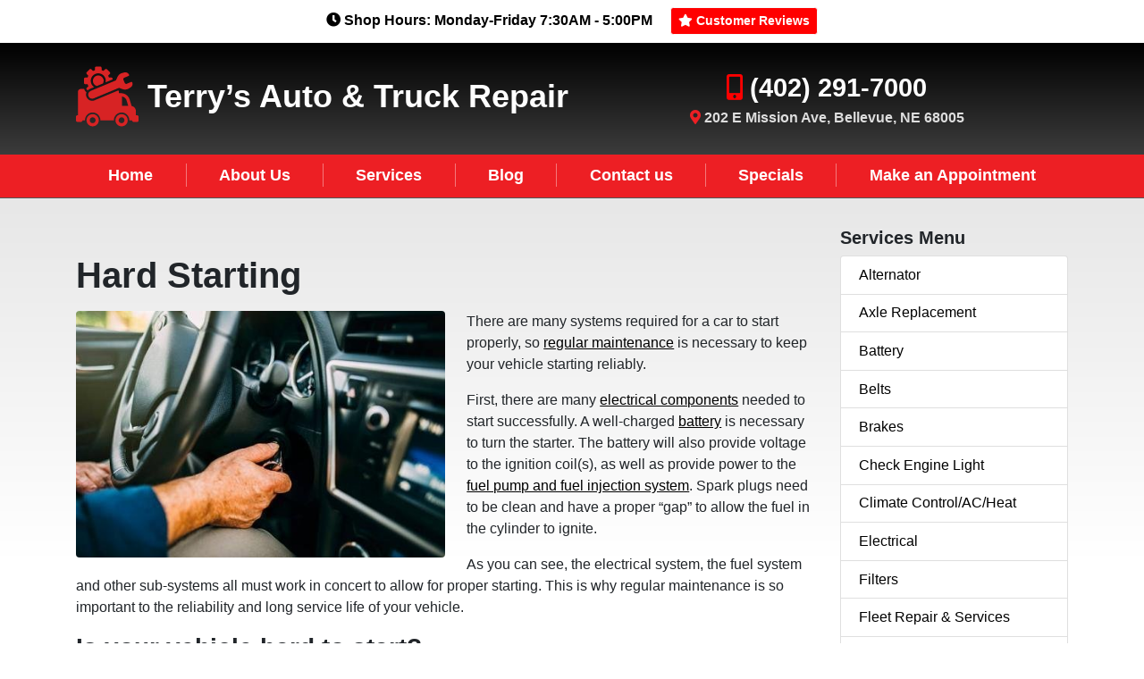

--- FILE ---
content_type: text/html;charset=UTF-8
request_url: https://terrysautone.com/services/hard-starting
body_size: 13057
content:
<!DOCTYPE html>
<html lang="en">
    <head>
<!-- Global site tag (gtag.js) - Google Analytics -->
<script async src="https://www.googletagmanager.com/gtag/js?id=UA-81825382-52"></script>
<script>
  window.dataLayer = window.dataLayer || [];
  function gtag(){dataLayer.push(arguments);}
  gtag('js', new Date());

  gtag('config', 'UA-81825382-52');
</script>
                    <meta charset="utf-8" />
            <meta http-equiv="X-UA-Compatible" content="IE=edge" />
            <meta name="viewport" content="width=device-width, initial-scale=1" />
                <meta name="generator" content="GravCMS" />
    <meta name="description" content="There are many systems required for a car to start properly, so regular maintenance is necessary to keep your vehicle starting reliably.
First, there are..." />

            <title>Hard Starting | Terry’s Auto &amp; Truck Repair | Bellevue, NE</title>
            <link rel="icon" type="image/png" href="https://terrysautone.com/user/themes/bootstrap4/images/favicon.png" />

                                                        
                                                            
                            
                            <link href="/assets/bf7f5985a408a033da9cdf13251c83a8.css" type="text/css" rel="stylesheet">

                <script src="/system/assets/jquery/jquery-2.x.min.js"></script>
<script src="/user/plugins/bootstrapper/js/v4/bootstrap.bundle.min.js"></script>
<script src="/user/themes/bootstrap4/js/modernizr-custom.js"></script>

            
             <!-- Font Awesome -->
<link rel="stylesheet" href="https://use.fontawesome.com/releases/v5.7.2/css/all.css" integrity="sha384-fnmOCqbTlWIlj8LyTjo7mOUStjsKC4pOpQbqyi7RrhN7udi9RwhKkMHpvLbHG9Sr" crossorigin="anonymous">
    </head>

    <body class="">
        
                    <!-- Top Bar -->
<div class="container-fluid topbar">
  <div class="container">
    <i class="fas fa-clock"></i> Shop Hours: Monday-Friday 7:30AM - 5:00PM <a class="btn btn-outline-light btn-sm ml-sm-3" href="/reviews"><i class="fas fa-star"></i> Customer Reviews</a>
  </div>
</div>

<div class="headerbrand">
<div class="container">
<div class="row topheader">
<div class="col-lg">
  <div id="logo"><a class="navbar-brand" href="/"><img class="logo" src="/images/logo.svg" alt="Terry&rsquo;s Auto &amp; Truck Repair"> Terry&rsquo;s Auto &amp; Truck Repair</a></div>
</div>

<div class="col-lg my-auto">

  <div class="contact-info">
  <div class="phone"><i class="fas fa-mobile-alt"></i> <a href="tel:402-291-7000">(402) 291-7000</a></div>
  <div class="address"><i class="fas fa-map-marker-alt"></i> <a href="/location">202 E Mission Ave, Bellevue, NE 68005</a></div>
 
  </div>

</div>
</div>
</div>
</div>



<nav class="navbar navbar-expand-md navbar-dark" style="clear:both;">
    <div class="container">
        
        <button type="button" class="navbar-toggler" data-toggle="collapse" data-target=".navbar-collapse" aria-controls="navbarSupportedContent" aria-expanded="false" aria-label="Toggle navigation">
            <span class="navbar-toggler-icon"></span>
        </button>

        <div class="navbar-collapse collapse justify-content-end">
            <ul class="navbar-nav nav-fill w-100">
                                                                                <li class="nav-item "><a class="nav-link" href="/">Home</a></li>
                                                                                                    <li class="nav-item "><a class="nav-link" href="/about">About Us</a></li>
                                                                                                    <li class="nav-item active"><a class="nav-link" href="/services">Services</a></li>
                                                                                                    <li class="nav-item "><a class="nav-link" href="/blog">Blog</a></li>
                                                                                                    <li class="nav-item "><a class="nav-link" href="/contact-us">Contact us</a></li>
                                                                                                    <li class="nav-item "><a class="nav-link" href="/specials">Specials</a></li>
                                                                                                    <li class="nav-item "><a class="nav-link" href="/appointment">Make an Appointment</a></li>
                                    
                
                            </ul>
        </div>
    </div>
</nav>
        
                <div class="main-content">
            <div class="container">
                <div class="row">
                    <div class="col-sm-9 blog-main">
                        
                        <div class="list-item">

                
    <div class="list-services-header">

                    <h1>Hard Starting</h1>
        
        <div class="list-blog-meta my-3">
            

                    </div>

                    <div class="subimage"> <img alt="services-header-image" src="/images/d/8/e/f/8/d8ef8bcfa04f90a176a44f523f9796e3cea57826-starting-engine.jpg" /> </div>
            </div>

    <div class="list-blog-padding">

                    <p><p>There are many systems required for a car to start properly, so <a href="/services/oil-changes">regular maintenance</a> is necessary to keep your vehicle starting reliably.</p>
<p>First, there are many <a href="/services/electrical">electrical components</a> needed to start successfully. A well-charged <a href="/services/battery">battery</a> is necessary to turn the starter. The battery will also provide voltage to the ignition coil(s), as well as provide power to the <a href="/services/fuel-and-engine-management">fuel pump and fuel injection system</a>. Spark plugs need to be clean and have a proper “gap” to allow the fuel in the cylinder to ignite.</p>
<p>As you can see, the electrical system, the fuel system and other sub-systems all must work in concert to allow for proper starting. This is why regular maintenance is so important to the reliability and long service life of your vehicle.</p>
<h3>Is your vehicle hard to start?</h3>
<p>If it won’t “turn over”, the first area to examine is the <a href="/services/electrical">electrical system</a>. If it turns over, but does not “fire”, it could be <a href="/services/electrical">electrical</a>, <a href="/services/fuel-and-engine-management">fuel management</a>, ECM, ignition coil(s)...only a thorough inspection will tell the tale.</p>
<p>Many times, the issues making your vehicle hard to start will also clear up drivability issues as well. Don’t hesitate to bring your vehicle in to find out the nature of your problem, and the required work to return your vehicle to top-notch performance. You’ll be glad you did!</p>
<h3>Friendly staff and professional technicians</h3>
<p>At <a href="/about">Terry&rsquo;s Auto &amp; Truck Repair</a>, your complete automotive care center in <a href="/location">Bellevue, NE</a> we install only <a href="/appointment">quality replacement parts.</a> Give us a call and let us help keep you safely and economically on the road. We serve Bellevue and the surrounding areas.</p></p>
                    
                    <p class="text-center mt-4">
                                    <a class="btn btn-primary m-1" href="/services/fuel-and-engine-management"><i class="fa fa-chevron-left"></i> Previous Service</a>
                
                                    <a class="btn btn-primary m-1" href="/services/oil-changes"> Next Service <i class="fa fa-chevron-right"></i></a>
                            </p>
        
    </div>
</div>
                    </div>

                    <div class="col-sm-3 blog-sidebar">
                        



<div class="sidebar-content">
    <h5>Services Menu</h5>

   
  
<div class="list-group">
<a class="list-group-item list-group-item-action" href="/services/alternator">Alternator</a>
<a class="list-group-item list-group-item-action" href="/services/axle-replacement">Axle Replacement</a>
<a class="list-group-item list-group-item-action" href="/services/battery">Battery</a>
<a class="list-group-item list-group-item-action" href="/services/belts">Belts</a>
<a class="list-group-item list-group-item-action" href="/services/brakes">Brakes</a>
<a class="list-group-item list-group-item-action" href="/services/check-engine-light">Check Engine Light</a>
<a class="list-group-item list-group-item-action" href="/services/climate-control-ac-heat">Climate Control/AC/Heat</a>
<a class="list-group-item list-group-item-action" href="/services/electrical">Electrical</a>
<a class="list-group-item list-group-item-action" href="/services/filters">Filters</a>
<a class="list-group-item list-group-item-action" href="/services/fleet-repair-and-services">Fleet Repair & Services</a>
<a class="list-group-item list-group-item-action" href="/services/fuel-and-engine-management">Fuel and Engine Management</a>
<a class="list-group-item list-group-item-action" href="/services/oil-changes">Oil Changes</a>
<a class="list-group-item list-group-item-action" href="/services/powertrain-systems">Powertrain Systems</a>
<a class="list-group-item list-group-item-action" href="/services/shocks-and-struts">Shocks and Struts</a>
<a class="list-group-item list-group-item-action" href="/services/timing-belt">Timing Belt</a>
<a class="list-group-item list-group-item-action" href="/services/transmission-repair-and-service">Transmission Repair and Service</a>
<a class="list-group-item list-group-item-action" href="/services/water-pump-replacement">Water Pump Replacement</a>
</div>


</div>



                    </div>
                </div>
            </div>
        </div>
            
        <div class="footer">

            <div class="par-links">
                <a style="color:#4267b2;" class="p-2" href="https://www.facebook.com/Terrys-Auto-Truck-Repair-Inc-872808666159047/" target="_blank"><i class="fab fa-facebook"></i></a>
                <a style="color:#4285f4;" class="p-2" href="https://goo.gl/maps/ZEA9MWNMsdvwjLTHA" target="_blank"><i class="fab fa-google"></i></a>
            </div>
    

<footer id="footer">
    <div class="container">
        <div class="row">
            <div class="col-sm-5 line">
                
                <p>© Copyright 2026 - All rights reserved.<br>
                <strong><a href="/">Terry&rsquo;s Auto &amp; Truck Repair.</a></strong></p>
                <hr>
                <p class="small">Website developed by: <a href="https://readypowermarket.com/">Ready Power Market</a></p>
            </div>
            <div class="col-sm-3 line footer-links">
                
                <ul class="link-list">
                    <li><a href="/">Home</a></li>
                    <li><a href="/about">About Us</a></li>
                    <li><a href="/services">Services</a></li>
                    <li><a href="/specials">Specials</a></li>
                    <li><a href="/appointment">Appointment</a></li>
                    <li><a href="/location">Location</a></li>
                    <li><a href="/contact-us">Contact</a></li>
                </ul>
            </div>
            <div class="col-sm-4">
                
                <ul class="contact-infos">
                    <li>
                        <div class="icon-box" style="margin-left: 1px">
                            <i class="fas fa-map-marker-alt"></i>
                        </div>
                        <div class="text-box">
                            <p><a href="/location">202 E Mission Ave, Bellevue, NE 68005</a></p>
                        </div>
                    </li>
                    <li>
                        <div class="icon-box" style="margin-left: 2px">
                            <i class="fas fa-mobile-alt"></i>
                        </div>
                        <div class="text-box">
                            <p><a href="tel:402-291-7000">(402) 291-7000</a></p>
                        </div>
                    </li>
                    <li>
                        <div class="icon-box">
                            <i class="fas fa-clock"></i>
                        </div>
                        <div class="text-box">
                            <p>Monday-Friday: <span class="sbold">7:30AM - 5:00PM</span></p>
                        </div>
                    </li>
                    <li>
                        <div class="icon-box">
                            <i class="fas fa-clock"></i>
                        </div>
                        <div class="text-box">
                            <p>Saturday-Sunday: <span class="sbold">Closed</span></p>
                        </div>
                    </li>
                </ul>
            </div>
        </div>
    </div>
</footer>




</div>

                    <script src="/user/themes/bootstrap4/js/site.js"></script>

            </body>
</html>


--- FILE ---
content_type: image/svg+xml
request_url: https://terrysautone.com/images/logo.svg
body_size: 3562
content:
<?xml version="1.0" encoding="utf-8"?>
<!-- Generator: Adobe Illustrator 25.2.1, SVG Export Plug-In . SVG Version: 6.00 Build 0)  -->
<svg version="1.1" id="Layer_1" xmlns:svgjs="http://svgjs.com/svgjs"
	 xmlns="http://www.w3.org/2000/svg" xmlns:xlink="http://www.w3.org/1999/xlink" x="0px" y="0px" viewBox="0 0 512 512"
	 style="enable-background:new 0 0 512 512;" xml:space="preserve">
<style type="text/css">
	.st0{fill:#D72324;}
</style>
<g>
	<g>
		<path class="st0" d="M136.6,400.2c-27.7,0-50.2,22.5-50.2,50.2c0,27.7,22.5,50.2,50.2,50.2s50.2-22.5,50.2-50.2
			C186.8,422.7,164.3,400.2,136.6,400.2z M136.6,474.4c-13.3,0-24-10.8-24-24c0-13.3,10.8-24,24-24c13.3,0,24,10.8,24,24
			C160.7,463.6,149.9,474.4,136.6,474.4z"/>
		<path class="st0" d="M373.3,400.2c-27.7,0-50.2,22.5-50.2,50.2c0,27.7,22.5,50.2,50.2,50.2s50.2-22.5,50.2-50.2
			C423.5,422.7,401,400.2,373.3,400.2z M373.3,474.4c-13.3,0-24-10.8-24-24c0-13.3,10.8-24,24-24c13.3,0,24,10.8,24,24
			C397.3,463.6,386.5,474.4,373.3,474.4z"/>
		<path class="st0" d="M226.7,128.1c0-24.4-19.8-44.2-44.2-44.2c-24.4,0-44.2,19.8-44.2,44.2c0,20.2,13.7,37.1,32.2,42.4l50.5-21.1
			C224.5,143.1,226.7,135.9,226.7,128.1z"/>
		<path class="st0" d="M75.3,155H95c1.7,5.5,3.9,10.8,6.6,15.9l-13.9,13.9c-3.7,3.7-3.7,9.8,0,13.5l8.2,8.2
			c4.8-5.1,10.6-9.4,17.4-12.3l35.3-14.7c-16.7-11-27.8-30-27.8-51.5c0-34,27.7-61.7,61.7-61.7c34,0,61.7,27.7,61.7,61.7
			c0,4.2-0.4,8.2-1.2,12.2l56.3-23.5v-6.1c0-5.3-4.3-9.6-9.6-9.6h-19.7c-1.7-5.5-3.9-10.9-6.6-15.9l13.9-13.9
			c1.8-1.8,2.8-4.2,2.8-6.8s-1-5-2.8-6.8l-24.5-24.5c-1.9-1.9-4.3-2.8-6.8-2.8c-2.5,0-4.9,0.9-6.8,2.8l-13.9,13.9
			c-5-2.7-10.3-4.9-15.9-6.6V21c0-5.3-4.3-9.6-9.6-9.6h-34.7c-5.3,0-9.6,4.3-9.6,9.6v19.7c-5.5,1.7-10.9,3.9-15.9,6.6l-13.9-13.9
			c-1.9-1.9-4.3-2.8-6.8-2.8c-2.5,0-4.9,0.9-6.8,2.8L87.7,57.9c-1.8,1.8-2.8,4.2-2.8,6.8c0,2.5,1,5,2.8,6.8l13.9,13.9
			c-2.7,5-4.9,10.3-6.6,15.9H75.3c-5.3,0-9.6,4.3-9.6,9.6v34.7C65.8,150.8,70.1,155,75.3,155z"/>
		<path class="st0" d="M102.3,253.5c5.3,12.6,17.5,20.3,30.4,20.3c4.2,0,8.5-0.8,12.7-2.5l206.4-86l31.4,11
			c6.2,2.2,12.6,3.2,18.9,3.2c10.7,0,21.4-3,30.6-8.9l15.6-9.9c13.4-8.5,18.7-25.4,12.6-40.1c-1.1-2.7-3.7-4.3-6.4-4.3
			c-0.9,0-1.8,0.2-2.7,0.5l-36.2,15.1c-1.6,0.7-3.2,1-4.8,1c-4.9,0-9.5-2.9-11.5-7.7l-11-26.4c-1.3-3.1-1.3-6.5,0-9.5
			c1.2-3.1,3.7-5.5,6.7-6.8l36.2-15.1c3.6-1.5,5.2-5.6,3.8-9.1c-5.1-12.3-17.2-20.1-30.1-20.1c-2.4,0-4.9,0.3-7.3,0.8l-17.9,4.1
			c-17.1,3.9-31.4,15.4-38.9,31.2l-14.3,30.1l-206.4,86C103.3,217.4,95.3,236.7,102.3,253.5z"/>
		<path class="st0" d="M500.4,409.8h-9.6V376c0-21.1-15.4-38.4-35.5-41.8l-15.5-52.2c-9.3-31.5-38.3-53.1-71.1-53.1h-17.7v-10.3
			c0-4.7-1.4-9-3.7-12.7l-195.3,81.4c-6.2,2.6-12.7,3.9-19.4,3.9c-20.4,0-38.6-12.2-46.5-31c-5.3-12.8-5-26.6,0-38.6l-10.9-10.9
			c-4.6-4.6-6.8-10.6-7.4-16.6H40.1c-13.5,0-24.5,11-24.5,24.5v191.2h-4C5.2,409.8,0,415,0,421.4v31.2c0,6.4,5.2,11.6,11.6,11.6
			h29.7c6.4,0,11.6-5.2,11.6-11.6v-0.4h20.7c0-0.7-0.2-1.3-0.2-1.9c0-34.9,28.4-63.3,63.3-63.3c34.9,0,63.3,28.4,63.3,63.3
			c0,0.7-0.2,1.3-0.2,1.9h110.5c0-0.7-0.2-1.3-0.2-1.9c0-18.1,7.7-34.3,19.9-45.8c11.3-10.7,26.5-17.4,43.4-17.4
			c34.9,0,63.3,28.4,63.3,63.3c0,0.7-0.2,1.3-0.2,1.9h22.8v0.4c0,6.4,5.2,11.6,11.6,11.6h29.6c6.4,0,11.6-5.2,11.6-11.6v-31.2
			C512,415,506.8,409.8,500.4,409.8z M377.2,255.8c17.6,3.2,32.5,16.1,37.6,33.6l13,44h-50.7V255.8z"/>
	</g>
</g>
</svg>
